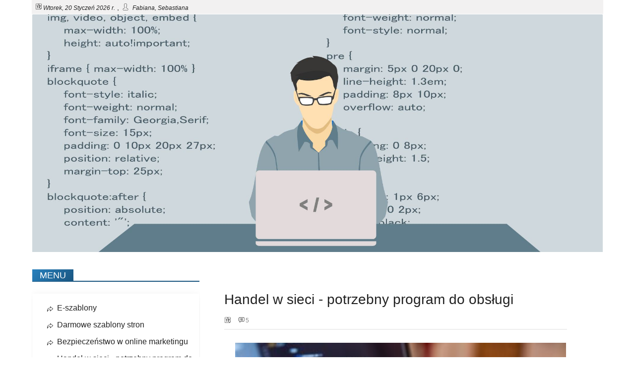

--- FILE ---
content_type: text/html; charset=UTF-8
request_url: https://eszablony.pl/handel-w-sieci---potrzebny-program-do-obslugi.html
body_size: 7242
content:
<!DOCTYPE html>
<html lang="pl">
<head>
<title>Handel w sieci - potrzebny program do obsługi - eszablony.pl</title>
<meta name="description" content="Handel w sieci - potrzebny program do obsługi - eszablony.pl">
<meta http-equiv="content-type" content="text/html; charset=UTF-8" />
<meta http-equiv="X-UA-Compatible" content="IE=edge" />
<meta name="viewport" content="width=device-width, initial-scale=1" />
<link rel="canonical" href="https://eszablony.pl/handel-w-sieci---potrzebny-program-do-obslugi.html" />
<link rel="shortcut icon" href="favicon.ico">

<style>
@font-face {font-family:'Lato';font-style:normal;font-weight:400;font-display:auto;src:local('Lato'),url('/fonts/Lato-Regular.ttf') format('ttf')}
@font-face {font-family:'Lato';font-style:italic;font-weight:400;font-display:auto;src:local('Lato'),url('/fonts/Lato-Italic.ttf') format('ttf')}
@font-face {font-family:'Lato';font-style:normal;font-weight:700;font-display:auto;src:local('Lato'),url('/fonts/Lato-Bold.ttf') format('ttf')}
body {font-size: 14px;font-weight: 400;font-family: Lato, Arial, Times, sans-serif;}
h1,h2,h3,h4,h5,h6 { font-family: Lato,Arial;font-weight:300;}
h1 {font-size:28px;}
h2 {font-size:24px;}
h3 {font-size:20px;} 
h4 {font-size:18px;}
h5 {font-size:16px;}
h6 {font-size:14px;}
hr {color:#F2F1F1;width:75%;height:2px;border-radius:4px;opacity:.3;} 
.inlogo {display:none;}
.main_container {width:100%;}
.main {overflow:hidden;background-size:cover;border-radius:5px;padding:1px;}

.grid_wraper {
display: grid; display:-ms-grid;grid-gap:8px;
grid-template-columns:repeat(12,1fr);-ms-grid-columns:1fr 1fr 1fr 1fr 1fr 1fr 1fr 1fr 1fr 1fr 1fr 1fr;
grid-auto-flow:dense;
background-color:#fff;}
.grid_header   {grid-column:1/13;grid-row:1;-ms-grid-column:1;-ms-grid-column-span:12;-ms-grid-row:1;} 
.grid_zawartosc	{grid-column:5/13;grid-row:2;-ms-grid-column:5;-ms-grid-column-span:8;-ms-grid-row:2;margin-top:40px;}
.grid_sidebar	{grid-column:1/5; grid-row:2;-ms-grid-column:1;-ms-grid-column-span:4;-ms-grid-row:2;}
.grid_footer	{grid-column:1/13;grid-row:3;-ms-grid-column:1;-ms-grid-column-span:12;-ms-grid-row:3;}
.grid_stopka	{grid-column:1/13;grid-row:4;-ms-grid-column:1;-ms-grid-column-span:12;-ms-grid-row:4;font-size:14px;} 
.grid_wraper a {text-decoration:none;cursor:pointer;}
/* grid pod headera  row-1*/
.header {grid-column:1/13;grid-row:3/4;-ms-grid-column:1;-ms-grid-column-span:12;-ms-grid-row:3;-ms-grid-row-span:4;}
.grid_in_header{display:grid;grid-gap:0px;grid-template-columns:repeat(12,1fr);display:-ms-grid;-ms-grid-columns:1fr 1fr 1fr 1fr 1fr 1fr 1fr 1fr 1fr 1fr 1fr 1fr;}
.grid_menu_top {grid-column:1/13;grid-row:1/2;z-index:1;-ms-grid-column:1;-ms-grid-column-span:12;-ms-grid-row:1;background-color:#F2F1F1;}
.mainhead-left {padding:.5em;height:1em;text-align:left;z-index:10;grid-column:1/9;grid-row:1/2;-ms-grid-column:1;-ms-grid-column-span:8;-ms-grid-row:1;}
.mainhead-right{padding:.5em;height:1em;text-align:right;z-index:10;grid-column:9/13;grid-row:1/2;-ms-grid-column:9;-ms-grid-column-span:4;-ms-grid-row:1;}
.mainhead-right .menu_top {padding:0px 10px;}
.xxxbiezdata, .imieniny {font-size:12px;}
.user {background:url('css/user.svg') 1px 5px/16px 14px no-repeat;padding:5px 10px 5px 5px;}

.logo {grid-column:3/12;grid-row:3/4;-ms-grid-column:3;-ms-grid-column-span:9;-ms-grid-row:3;}
.logofull {grid-column:1/13;grid-row:2/4;-ms-grid-column:1;-ms-grid-column-span:12;-ms-grid-row:2;}
/*grid_kafelki*/
.itemgk {height:200px;background-size:cover;background-repeat:no-repeat;background-position:center;transition:all 1s;}
.itemtlogk {background-image:linear-gradient(to bottom, rgba(0,0,0,1),rgba(0,0,0,0.3));text-align:left;height:100%;width:100%;}
.itemtlogk  {opacity:.3;height:100%; 
-webkit-transition:font-size 1s,opacity 1s,height 1s,-webkit-transform 1s;
transition:font-size 1s,opacity 1s,height 1s,transform 1s;}

.itemtitlegk {padding:2px;margin:0px 15px;}
.itemtitlegk h2 {font-size:1.0em;-webkit-transition:font-size 1s;transition:font-size 1s;}
.itemgk:hover, .itemgk:hover .itemtlogk ,.itemgk:hover .itemtitlegk h2{opacity: 1;background-size:130%;}
.itemgk:hover .itemtlogk .itemtitlegk span.kalendarz path{fill:white;font-size:16px;width:20px;height:20px;}
.itemgk:hover .itemtlogk .itemtitlegk span.textdata {color:#fff;}

/*grid_pozycja_kat*/
.katalog_container {width:100%;}
.katalog_grid { display: grid;grid-gap: 4px; grid-template-columns: repeat(auto-fill, [col] 12.5% );background-color: #fff;}
.katalog_grid a {text-decoration: none;cursor: pointer;}
.itempk { border: 1px solid #F2F1F1;;overflow: hidden;background-size:cover; padding: 12px;}
.opis {background-color: #F2F1F1;}
.itemtile 		{grid-column:1/9;grid-row:1; padding:0px; border:0px;background:none;border-bottom: 2px solid #eee;}
.itemtresc 		{grid-column:1/9;grid-row:2; line-height:1.5em;font-size:16px; border: 0px;}
.itemadresopis 	{grid-column:1/2;grid-row:3;}
.itemadres 		{grid-column:2/5;grid-row:3;}
.itemwwwopis 	{grid-column:1/2;grid-row:4;}
.itemwww 		{grid-column:2/5;grid-row:4;}
.itemtelefonopis{grid-column:1/2;grid-row:5;}
.itemtelefon 	{grid-column:2/5;grid-row:5;}
.itemnipopis 	{grid-column:1/2;grid-row:6;}
.itemnip 		{grid-column:2/5;grid-row:6;}
.itemregonopis 	{grid-column:1/2;grid-row:7;}
.itemregon 		{grid-column:2/5;grid-row:7;}
.itemzdjecie	{grid-column:5/9;grid-row:3/8;overflow: hidden;padding:0px;background-size:cover;background-size:contain;background-repeat:no-repeat;} 
.itemzdjecie img{vertical-align: middle;margin: 0px !important;max-width: 100% !important;}
.itemmapag 		{grid-column:1/9;grid-row:8;padding: 0px;} 

/* grid_wpis */
.wpis_container {width: 100%;}
.wpis_grid {display: grid;grid-gap: 4px;grid-template-columns: repeat(auto-fill, [col] 12.5% );background-color: #fff;}
.wpis_grid a {text-decoration: none;cursor: pointer;}
.wpis_tile {grid-column: col 1 / span 7;grid-row: row 1;
text-align:left;border-bottom: 2px solid #eee;}
.wpis_tresc {grid-column: col 1 / span 7;grid-row: row 2;padding:12px;
font-size:16px; line-height:1.5em;}

/* sticky_fun */
.sticky {padding:0px;}
.grid_in_sticky {display:grid;grid-gap:20px;grid-template-columns:100px 1fr;margin-top:10px;}
.sticky_title{grid-column:1/3;grid-row:1/2;justify-items:center;}
.sticky_img {grid-column:1/2;grid-row:2/3;}
.sticky_img img{max-width:100px;max-height:100px;}
.sticky_cont {grid-column:2/3;grid-row: 2/3;}

/* podobne_fun */
.podobne {padding:0px;}
.grid_in_podobne {display:grid;grid-gap:20px;grid-template-columns: 100px 1fr;margin-top:10px;}
.podobne_title{grid-column:1/3;grid-row:1/2;justify-items:center;}
.podobne_img {grid-column:1/2;grid-row:2/3;}
.podobne_img img {max-width:100px;max-height:100px;}
.podobne_cont {grid-column:2/3;grid-row:2/3;}

/* podobnesidebar_fun */
.podobnesidebar {padding:0px;}
.grid_in_podobnesidebar {display:grid;grid-gap:20px;grid-template-columns:100px 1fr;margin-top:10px;}
.podobnesidebar_title{grid-column:1/3;grid-row:1/2;justify-items:center;}
.podobnesidebar_img {grid-column:1/2;grid-row:2/3;}
.podobnesidebar_img img {max-width:100px;max-height:100px;}
.podobnesidebar_cont {grid-column:2/3;grid-row:2/3;}

/* grid pod content row-2 */
.grid_in_zawartosc {display:grid;grid-gap:2px;grid-template-columns:repeat(8, 1fr );display:-ms-grid;-ms-grid-columns: 1fr 1fr 1fr 1fr 1fr 1fr 1fr 1fr;}
.data_post {grid-column:1/7;grid-row:1/2;font-size:10px;padding-left:2em;-ms-grid-column:1;-ms-grid-column-span:6;-ms-grid-row:2;}
.gplus {grid-column:1/2;grid-row:1/2;text-align:right;-ms-grid-column:1;-ms-grid-row:1;}
.mobile-menu {grid-column:8/9;grid-row:1/2;-ms-grid-column:8;-ms-grid-row:1;font-family:'Lato',sans-serif;}

.post_title {	grid-column: 1/9 ;	grid-row: 2/3;	-ms-grid-column: 1 ;-ms-grid-column-span: 8;	-ms-grid-row: 2;}
.post_tresc	 {	grid-column: 1/9 ;	grid-row: 3/4;	-ms-grid-column: 1 ;-ms-grid-column-span: 8;	-ms-grid-row: 3;}
.podobne {	grid-column: 1/9 ;	grid-row: 4/5;	-msgrid-column: 1 ;-ms-grid-column-span: 8;	-ms-grid-row: 4;}
.sticky  {	grid-column: 1/9 ;	grid-row: 5/6;	-ms-grid-column: 1 ;-ms-grid-column-span: 8;	-ms-grid-row: 5;}

.wpis_title_data {font-size: 12px;color:#888;margin-bottom:10px;}
.kalendarz { background:  url('css/calendar1.svg') 1px 5px/12px 14px no-repeat; padding: 6px; }
.komentarze { background: url('css/comment.svg') 1px 5px/12px 14px no-repeat ; padding: 6px; margin-left:10px;}

/* grid pod sidebar row-2 */
.grid_in_sidebar {
	display: grid; grid-gap: 20px; grid-template-columns:  repeat(1, 1fr ) ;
	display: -ms-grid; -ms-grid-columns: 1fr; padding-right: 40px;
}
.grid_in_sidebar img{max-width:90%;}
.menudesktop {	grid-column: 1/2 ;grid-row: 1 ;-ms-grid-column: 1 ;	-ms-grid-row: 1 ;}
.menudesktop {	display: block ;font-family: 'Lato', sans-serif;}
.widget1 {	grid-column: 1/2 ;	grid-row: 2 ;-ms-grid-column: 1 ;	-ms-grid-row: 2 ;}
.sidebar {	grid-column: 1/2 ;	grid-row: 3 ;-ms-grid-column: 1 ;	-ms-grid-row: 3 ;}
.widget2{	grid-column: 1/2 ;	grid-row: 6 ;-ms-grid-column: 1 ;	-ms-grid-row: 6 ;}
.widgetwpisu {	grid-column: 1/2 ;	grid-row: 5 ;-ms-grid-column: 1 ;	-ms-grid-row: 5 ;}
.podobnesidebar {	grid-column: 1/2 ;	grid-row: 4 ;-ms-grid-column: 1 ;	-ms-grid-row: 4 ;}

/* grid pod footer row-3 */
.grid_in_footer {
	display: grid;	grid-template-columns:  repeat(1, 1fr );
	display: -ms-grid; -ms-grid-columns: 1fr ;
    grid-gap: 2px; 
}
.footer1 {	grid-column: 1/2 ;	grid-row: 1 ;-ms-grid-column: 1;-ms-grid-row: 1 ;}
.footer2 {	grid-column: 1/2 ;	grid-row: 2 ;-ms-grid-column: 1;-ms-grid-row: 2 ;}
.footer3 {	grid-column: 1/2 ;	grid-row: 3 ;-ms-grid-column: 1;-ms-grid-row: 3 ;}

/* grid pod stopka row-4*/
.grid_in_stopka {
	display: grid;	grid-template-columns:  repeat(12, 1fr ) ;
	display: -ms-grid; -ms-grid-columns: 1fr 1fr 1fr 1fr 1fr 1fr 1fr 1fr 1fr 1fr 1fr 1fr;
    grid-gap: 2px; 
}
.grid_in_stopka {background-color: #F2F1F1;padding:1em;}
.footer4 {	  grid-column: 1/9  ; grid-row: 1 ;-ms-grid-column: 1;-ms-grid-column-span: 8; -ms-grid-row: 1 ;}
.mapa_strony {grid-column: 9/13; grid-row: 1 ;text-align:right ;-ms-grid-column: 9;-ms-grid-column-span: 4; -ms-grid-row: 1 ;}
.mobile-menu {height: 1.5em;	display: none; text-align:right ; }
 
/**  MOBILNE ROZWIJANE MENU */
.mobile-menu { 
  margin-top:-1em;
  padding: 1em;
}
.menu {  display: flex;  flex-direction: row;  list-style-type: none;  margin: 0;  padding: 0;}
.menu > li {  margin: 0 1rem;}
.menu-button-container {
  display: none;
  width: 30px;
  cursor: pointer;
  align-items: center;
}
.mobile-menu #menu-toggle {  display: none;}
/*  wyswietlanie buttona */
.menu-button,.menu-button::before,.menu-button::after {
  display: block;position: absolute;height: 4px;width: 30px;
  transition: transform 400ms cubic-bezier(0.23, 1, 0.32, 1);  border-radius: 2px;
 }
.menu-button::before {content: '';margin-top: -8px;}
.menu-button::after {content: '';margin-top: 8px;}
/* koniec wyswietlanie buttona */

/* rotacja krzyzyka */
.mobile-menu #menu-toggle:checked + .menu-button-container .menu-button::before {margin-top: 0px;transform: rotate(405deg);}
.mobile-menu #menu-toggle:checked + .menu-button-container .menu-button {  background: rgba(255, 255, 255, 0);}
.mobile-menu #menu-toggle:checked + .menu-button-container .menu-button::after {  margin-top: 0px;  transform: rotate(-405deg);}
/* koniec rotacja krzyzyka */
@media screen and (max-width: 1280px) {
.itemtile   	{grid-column: 1/9;grid-row:1;}
.itemtresc  	{grid-column: 1/9;grid-row:2; font-size:16px;line-height:1.5em;}
.itemzdjecie	{grid-column: 1/9;grid-row:3;}
.itemadresopis 	{grid-column: 1/3;grid-row:4;}
.itemadres 		{grid-column: 3/9;grid-row:4;}
.itemwwwopis 	{grid-column: 1/3;grid-row:5;}
.itemwww 		{grid-column: 3/9;grid-row:5;}
.itemtelefonopis{grid-column: 1/3;grid-row:6;}
.itemtelefon 	{grid-column: 3/9;grid-row:6;}
.itemnipopis 	{grid-column: 1/3;grid-row:7;}
.itemnip 		{grid-column: 3/9;grid-row:7;}
.itemregonopis 	{grid-column: 1/3;grid-row:8;}
.itemregon 		{grid-column: 3/9;grid-row:8;}
.itemmapag 		{grid-column: 1/9;grid-row:9;} 
}
@media screen and (max-width: 980px){
.katalog_grid {grid-template-columns: repeat(auto-fill, [col] 100% );}
.itemtile, .itemtresc, .itemadresopis, .itemadres, .itemwwwopis, .itemwww, .itemtelefonopis, .itemtelefon, .itemnipopis, .itemnip, .itemregonopis, .itemregon, .itemzdjecie, .itemmapag {grid-column: 1 / span 1;grid-row: auto;}
 .podobnesidebar_img {grid-column: 1/3; grid-row: 2/3;}
 .podobnesidebar_cont {grid-column: 1/3;  grid-row: 3/4;}
}

@media screen and (max-width: 980px)  {
	.grid_footer{	grid-column: 1/13;grid-row:3;-ms-grid-column: 1;-ms-grid-row:3; }
	.grid_in_footer {display: grid;	grid-template-columns:  1fr;display: -ms-grid; -ms-grid-columns: 1fr;}
	.footer1 {	grid-column: 1/2 ;grid-row: 1 ;-ms-grid-column: 1;-ms-grid-row: 1 ;}
	.footer2 {	grid-column: 1/2 ;grid-row: 2 ;-ms-grid-column: 1;-ms-grid-row: 2 ;}
	.footer3 {	grid-column: 1/2 ;grid-row: 3 ;-ms-grid-column: 1;-ms-grid-row: 3 ;}
}

@media screen and (max-width: 670px)  {
.mainhead-left  { grid-column: 1/13;grid-row: 1/2;    -ms-grid-column: 1;-ms-grid-column-span: 12;-ms-grid-row: 1;}
.mainhead-right { grid-column: 1/13;grid-row: 2/3;    -ms-grid-column: 1;-ms-grid-column-span: 12;-ms-grid-row: 1;}
}
@media screen and (max-width: 600px) {
.header img {display:none;}
.inlogo {display:block;}
.grid_wraper {	display: grid; 	grid-template-columns: repeat(12, 1fr );	display: -ms-grid;-ms-grid-columns: 1fr ;
	grid-template-columns:  auto;
} 
.grid_header{	grid-column: 1/2;grid-row:1; -ms-grid-column: 1;-ms-grid-row:1;}
.grid_zawartosc{grid-column: 1/2;grid-row:2; -ms-grid-column: 1;-ms-grid-row:2; }
.grid_sidebar{	grid-column: 1/2;grid-row:3; -ms-grid-column: 1;-ms-grid-row:3; }
.grid_footer{	grid-column: 1/2;grid-row:4; -ms-grid-column: 1;-ms-grid-row:4; }
.grid_stopka{	grid-column: 1/2;grid-row:5; -ms-grid-column: 1;-ms-grid-row:5; }

/* mobile menu */
.mobile-menu { display: flex  ;  }
.menudesktop {	display: none;  }
.menu-button-container { display: flex; }
.menu {
    position: absolute; 
	left: 0;
	width: 100%;
    margin-top: 40px;
    flex-direction: column;
    justify-content: center;
    align-items: center;
	z-index:999;
}
.mobile-menu  #menu-toggle ~ .menu li {
    height: 0;
    margin: 0;
    padding: 0;
    border: 0;
    transition: height 400ms cubic-bezier(0.23, 1, 0.32, 1);
}
.mobile-menu  #menu-toggle:checked ~ .menu li {  /* jesli klikniete mobile-menu */ 
    border: 1px solid #a7a7a7; /* kolor ramki rozwijanego menu */
    height: 1.2em;
    padding: 0.5em;
    transition: height 400ms cubic-bezier(0.23, 1, 0.32, 1);
}
.mobile-menu  #menu-toggle:checked ~ .menu li a {  /* jesli klikniete mobile-menu */ }
  .menu > li {
    display: flex;
    justify-content: center;
    margin: 0;
    padding: 0.5em 0;
    width: 100%; 
    background-color: #f2f1f1;   /* background rozwiajanego menu */
  }
  .menu > li a {color:transparent;}
  .menu > li:not(:last-child) {  }
 .podobnesidebar_img {grid-column: 1/2; grid-row: 2/3;}
 .podobnesidebar_cont {grid-column: 2/3;  grid-row: 2/3;}
}

/* strona główna - kafelki */
.kafel_container {width: 100%;}
.kafel_grid {display: grid; grid-gap: 0px; grid-template-columns: repeat( 3, minmax(150px, 1fr) );}
.itemtitlegk h2 { color: white; }
@media screen and (max-width: 1350px) {
.kafel_grid {grid-template-columns: repeat( 2, minmax(150px, 1fr) )}
}
@media screen and (max-width: 980px) {
.kafel_grid {grid-template-columns: repeat( 1, minmax(150px, 1fr) )}
}
@media all and (-ms-high-contrast: none) and (min-width: 1621px), (-ms-high-contrast: active) {
.kafelek {width:24%; float:left; margin:2px;}
}
@media all and (-ms-high-contrast: none) and (max-width: 1620px), (-ms-high-contrast: active) {
.kafelek {width:24%; float:left; margin:2px;}
}
@media all and (-ms-high-contrast: none) and (max-width: 1350px), (-ms-high-contrast: active) {
.kafelek {width: 32%; }
}	
@media all and (-ms-high-contrast: none) and (max-width: 1280px), (-ms-high-contrast: active) {
.kafelek {width: 49%; }
}	
@media all and (-ms-high-contrast: none) and (max-width: 980px), (-ms-high-contrast: active) {
.kafelek {width: 98%; }
}
@media all and (-ms-high-contrast: none) and (max-width: 600px), (-ms-high-contrast: active) {
	.kafelek {width: 98%; }
}
</style>
<style>
body {color:#222;width: 90%;margin: 0 auto;}
h1,h2,h3,h4,h5,h6 { color:#222;} 
.menudesktop ul li a, a { color:#222;}
.menu-button,.menu-button::before,.menu-button::after {background-color: #195580;}
.mobile-menu  #menu-toggle:checked ~ .menu li a {color: #222;}
.post_tresc a,.widget1 a,.widget2 a,.sidebar a,.widgetwpisu a,.podobnesidebar a,.podobne a,.sticky a,.footer1 a,.footer2 a,.footer3 a,.footer4 a, .mapa_strony a {color: #195580; }
.footer4 a, .mapa_strony a {color: #000; }
.post_tresc img, .widget1 img, .widget2 img, .sidebar img, .widgetwpisu img, .podobnesidebar img,.grid_in_footer img {margin:10px;}
#myBtn { display:none; position:fixed; bottom:50px; right:30px; z-index:99; font-size:18px; border: none; outline:none; 
         background-color:#195580; color:white; cursor:pointer; padding:10px; border-radius:4px; opacity:.5;
}
.podobne_img img, .podobnesidebar_img img, .sticky_img img {background-color:#195580;margin-top:-5px;}
.menudesktop ul {box-shadow:0px 6px 18px 0px rgba(0,0,0,0.1);padding: 20px 10px 20px 30px;}
.menudesktop ul li {color:#222;font-size:14px;padding-bottom:15px;font-size:16px;
list-style-type:none;margin-bottom: 1rem;padding: 0px 0px 0px 20px;background:url(css/next1.svg) 0px 5px/12px 12px no-repeat;}
.bdat, .imdat {font-family: 'Lato', sans-serif;font-style: italic; font-size:12px;}
.nav-title-1 {border-bottom: 2px solid #195580;}
.nav-title-1 .button-naw {padding: 2px 15px 2px 15px; color: #fff;background: linear-gradient(135deg, #2881BE 0%, #195580 100%);}
img.source-image {width:100%;}
img {max-width: 100%; width:100%; height:auto;}
</style>
<link href="https://eszablony.pl/feed/" type="application/rss+xml" rel="alternate" title="RSS" />
</head>
<body>
<div class="main_container">
<div class="grid_wraper">
<div class="grid_header">
	<div class="grid_in_header">		
	    <div class="grid_menu_top"> </div>
	<div class="mainhead-left"><span class='kalendarz' title='data bieżąca'>&nbsp;</span><span class="bdat">Wtorek, 20 Styczeń 2026 r.</span> , <span class='user' title='imieniny'>&nbsp;</span> <span class="imdat">Fabiana, Sebastiana
</span></div>
	<div class="main  header">
		<a href="https://eszablony.pl/" title="Link do strony głównej: https://eszablony.pl/">
			<div class="inlogo"><h1 style="text-shadow: 6px 3px 3px rgba(0, 0, 0, 0.2);">E-Szablony</h1></div><img class="source-image" src="images/eszablony.jpg" alt="e-szablony.pl" />
		</a>
	</div>
		
</div>
</div>
<div class="grid_zawartosc">
<div class="grid_in_zawartosc">
	<div class="mobile-menu">
		<input id="menu-toggle" type="checkbox" />
		<label class='menu-button-container' for="menu-toggle"><span class='menu-button' title="site mobile navigation"></span></label>
		<ul class="menu" title="O stronach"><li><a href='https://eszablony.pl/' title="naciśnij mnie żeby przeczytać o E-szablony">E-szablony</a></li>
<li><a href="darmowe-szablony-stron.html" title="naciśnij mnie żeby przeczytać o Darmowe szablony stron">Darmowe szablony stron</a></li>
<li><a href="bezpieczenstwo-w-online-marketingu.html" title="naciśnij mnie żeby przeczytać o Bezpieczeństwo w online marketingu">Bezpieczeństwo w online marketingu</a></li>
<li><a href="handel-w-sieci---potrzebny-program-do-obslugi.html" title="naciśnij mnie żeby przeczytać o Handel w sieci - potrzebny program do obsługi">Handel w sieci - potrzebny program do obsługi</a></li>
<li><a href="dropshipping---duzy-zysk-przy-malym-ryzyku.html" title="naciśnij mnie żeby przeczytać o Dropshipping - duży zysk przy małym ryzyku">Dropshipping - duży zysk przy małym ryzyku</a></li>
<li><a href="praca-nad-tekstem-na-strone-internetowa.html" title="naciśnij mnie żeby przeczytać o Praca nad tekstem na stronę internetową">Praca nad tekstem na stronę internetową</a></li>
</ul>
	</div>
	<div class="main post_tresc"><div class='wpis_container'><div class='wpis_grid'><div class='wpis_tile'><h1>Handel w sieci - potrzebny program do obsługi</h1><div class='wpis_title_data'><span class='kalendarz' title='data wpisu'>&nbsp;</span> <span class='komentarze' title='komentarze'>&nbsp;</span>5</div></div><div class='wpis_tresc'><div><img src="https://eszablony.pl/images/eszablony6.jpg" class="lazy" data-src="images/eszablony6.jpg" alt="" width="384" align="left"><b>Do obsługi klientów korzystających z internetu potrzebne jest specjalistyczne oprogramowanie. Tak zwany sklep internetowy, który jest zestawem wielu podstron. Trzeba się do tego przygotować i kupić odpowiednia dla branży aplikację. Rodzi się przy tym kolejne pytanie. Ile kosztuje założenie sklepu internetowego? Pytanie nie jest proste. Zależy od wielu rzeczy. Czynników składających się na cenę sklepu internetowego jest długa lista.</b></div><div><br></div><div>Podczas takiego wyliczania spotkamy się z tak zaskakującymi dla laika aspektami, jak serwer lub certyfikat bezpieczeństwa. Jest to kombinacja potrzebnych składników, które gwarantują prawidłowe działanie sklepu internetowego.</div><div><br></div><div>Nad takimi rozwiązaniami pracują fachowcy z wielu dziedzin. Programiści od wszystkich segmentów serwisu www, którego potocznie nazywany sklepem internetowym. Do tego potrzeba jednak wiele lat praktyki i podstaw wiedzy z zakresu programowania. Nic więc dziwnego, że informatycy z wielu dziedzin branży IT są potrzebni do produkcji programów komputerowych stosowanych w handlu.</div><div><br></div></div></div></div></div>
	<div class="main podobne"><br /><hr><div class="grid_in_podobne" ><div class="podobne_title"><h3><a href="nadent---najlepszy-stomatolog-dla-prowadzacego-sklep-internetowy.html">Nadent - najlepszy stomatolog dla prowadzącego sklep internetowy</a></h3></div><div class="podobne_img"><img src="https://eszablony.pl/images/thumb/nadent1.jpg" alt=""/></div><div class="podobne_cont">Centrum stomatologiczne NADENT to wrocławska klinika, mieszcząca się w centrum miasta. Na rynku istnieje już dwie dekady, bo została założona w 2000 roku i od tego czasu rozwija się, pracując na swój sukces. Jako swoje priorytety przedstawia komfort pacjenta: bezbolesność zabiegu oraz... </div></div><div class="grid_in_podobne" ><div class="podobne_title"><h3><a href="europejskie-centrum-remarketingu.html">Europejskie Centrum Remarketingu</a></h3></div><div class="podobne_img"><img src="https://eszablony.pl/images/thumb/ogloszenia-motoryzacyjne-4.jpg" alt=""/></div><div class="podobne_cont">Nasza firma istnieje na rynku od 2009 i zajmuje się sprzedażą sprzętu poleasingowego, powindykacyjnego i pojazdów poflotowych. W czasie naszej działalności mieliśmy okazję sprzedać tysiące różnych pojazdów. Możemy pochwalić się współpracą z szeregiem klientów wśród, których... </div></div><div class="grid_in_podobne" ><div class="podobne_title"><h3><a href="dobry-psycholog-z-poradni-psychologicznej-proterapeutica-wroclaw.html">Dobry psycholog z Poradni Psychologicznej Proterapeutica Wrocław</a></h3></div><div class="podobne_img"><img src="https://eszablony.pl/images/thumb/proterapeutica5.jpg" alt=""/></div><div class="podobne_cont">Poradnia psychologiczno-psychiatryczna Proterapeutica należy do dwóch sióstr i znajduje się we Wrocławiu. Pracują tam najlepsi specjaliści. Udzielana jest pomoc z dziedziny psychologi, psychiatrii oraz logopedii. Prowadzona jest psychoterapia indywidualna dla dorosłych osób, młodzieży... </div></div></div>		
	<div class="main sticky"><hr></div>			
</div>
</div>
<div class="grid_sidebar">
	<div class="grid_in_sidebar">
		<div class="main menudesktop">
			<h4 class="nav-title-1"><span class="button-naw">MENU</span></h4>
			<ul title="O stronach"><li><a href='https://eszablony.pl/' title="naciśnij mnie żeby przeczytać o E-szablony">E-szablony</a></li>
<li><a href="darmowe-szablony-stron.html" title="naciśnij mnie żeby przeczytać o Darmowe szablony stron">Darmowe szablony stron</a></li>
<li><a href="bezpieczenstwo-w-online-marketingu.html" title="naciśnij mnie żeby przeczytać o Bezpieczeństwo w online marketingu">Bezpieczeństwo w online marketingu</a></li>
<li><a href="handel-w-sieci---potrzebny-program-do-obslugi.html" title="naciśnij mnie żeby przeczytać o Handel w sieci - potrzebny program do obsługi">Handel w sieci - potrzebny program do obsługi</a></li>
<li><a href="dropshipping---duzy-zysk-przy-malym-ryzyku.html" title="naciśnij mnie żeby przeczytać o Dropshipping - duży zysk przy małym ryzyku">Dropshipping - duży zysk przy małym ryzyku</a></li>
<li><a href="praca-nad-tekstem-na-strone-internetowa.html" title="naciśnij mnie żeby przeczytać o Praca nad tekstem na stronę internetową">Praca nad tekstem na stronę internetową</a></li>
</ul>
		</div>
		<div class="main widget1"></div>
		<div class="main sidebar"><br></div>
		<div class="main widgetwpisu"><br></div>
		<div class="main podobnesidebar"><hr><div class="grid_in_podobnesidebar" ><div class="podobnesidebar_title"><h2><a href="aukcje-samochodow-poleasingowych---serwis-poleasingowe.pl.html">Aukcje samochodów poleasingowych - serwis Poleasingowe.pl</a></h2></div><div class="podobnesidebar_img"><img src="https://eszablony.pl/images/thumb/osobowe-17.jpg" alt=""/></div><div class="podobnesidebar_cont">Serwis Poleasingowe.pl to sprawdzone rozwiązanie dla osób i firm poszukujących wysokiej jakości sprzętu używanego w konkurencyjnych cenach....</div></div><div class="grid_in_podobnesidebar" ><div class="podobnesidebar_title"><h2><a href="jak-sprzedac-samochod-przez-internet-na-bidcar.pl.html">Jak sprzedać samochód przez internet na Bidcar.pl</a></h2></div><div class="podobnesidebar_img"><img src="https://eszablony.pl/images/thumb/bidcar-18.jpg" alt=""/></div><div class="podobnesidebar_cont">Bidcar to nowoczesne rozwiązanie dla wszystkich, którzy cenią sobie prostotę, bezpieczeństwo i uczciwe ceny w transakcjach samochodowych. Nasza...</div></div><div class="grid_in_podobnesidebar" ><div class="podobnesidebar_title"><h2><a href="parasoledlaciebie.pl---parasole-damskie-i-meskie.html">ParasoleDlaCiebie.pl - parasole damskie i męskie</a></h2></div><div class="podobnesidebar_img"><img src="https://eszablony.pl/images/thumb/parasol-meski-1.jpg" alt=""/></div><div class="podobnesidebar_cont">Parasol jest potrzebny zawsze, zarówno podczas deszczu, gdyż dzięki niemu nie mokniemy, jak również podczas pięknej słonecznej pogody, kiedy...</div></div></div>
		<div class="main widget2"></div>
	</div>
</div>

	<div class="grid_stopka">
	  <div class="grid_in_stopka">
		<div class="main footer4"><a href="https://eszablony.pl/" title="Link do strony głównej: https://eszablony.pl/">&copy;2026 eSZABLONY</a> </div>
		<div class="main mapa_strony"><a href="mapastrony.html" title="Wykaz wszystkich stron">Mapa Strony</a></div>
	  </div>
	</div>
</div>
</div>
<button onclick="topFunction()" id="myBtn" title="Na początek">&Delta;</button>
<script>
window.onscroll = function() {scrollFunction()};
function scrollFunction() {
  if (document.body.scrollTop>20 || document.documentElement.scrollTop>20){
    document.getElementById("myBtn").style.display="block";
  } else { document.getElementById("myBtn").style.display="none"; }
}
function topFunction() {document.body.scrollTop = 0;document.documentElement.scrollTop=0;}
</script>
</body>
</html>